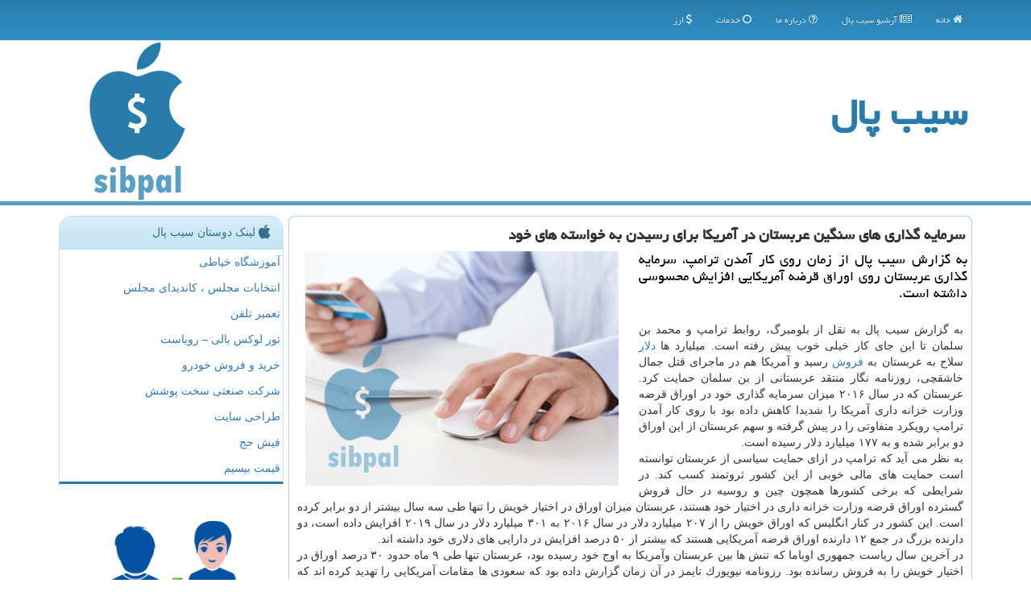

--- FILE ---
content_type: text/html; charset=utf-8
request_url: https://www.sibpal.ir/news51647/%D8%B3%D8%B1%D9%85%D8%A7%DB%8C%D9%87-%DA%AF%D8%B0%D8%A7%D8%B1%DB%8C-%D9%87%D8%A7%DB%8C-%D8%B3%D9%86%DA%AF%DB%8C%D9%86-%D8%B9%D8%B1%D8%A8%D8%B3%D8%AA%D8%A7%D9%86-%D8%AF%D8%B1-%D8%A2%D9%85%D8%B1%DB%8C%D9%83%D8%A7-%D8%A8%D8%B1%D8%A7%DB%8C-%D8%B1%D8%B3%DB%8C%D8%AF%D9%86-%D8%A8%D9%87-%D8%AE%D9%88%D8%A7%D8%B3%D8%AA%D9%87-%D9%87%D8%A7%DB%8C-%D8%AE%D9%88%D8%AF
body_size: 39816
content:


<!DOCTYPE html>

<html xmlns="https://www.w3.org/1999/xhtml" dir="rtl" lang="fa">
<head><meta name="viewport" content="width=device-width, initial-scale=1" /><meta charset="utf-8" /><meta http-equiv="X-UA-Compatible" content="IE=edge" /><title>
	سرمایه گذاری های سنگین عربستان در آمریكا برای رسیدن به خواسته های خود | سیب پال
</title><link href="/css/SibMaster.css" rel="stylesheet" /><meta property="og:type" content="website" /><meta property="og:site_name" content="سیب پال" />
<meta property="og:locale" content="fa_IR" /><meta name="twitter:card" content="summary_large_image" /><meta name="twitter:site" content="سیب پال" /><link rel="shortcut icon" href="/favicon.ico" type="image/x-icon" /><meta name="robots" content="index, follow, max-snippet:-1, max-image-preview:large, max-video-preview:-1" /><meta name="theme-color" content="#b8e7ff" /><meta property="og:image" content="https://www.sibpal.ir/images/News/9804/None_Big.png" /><meta property="og:title" content="سرمایه گذاری های سنگین عربستان در آمریكا برای رسیدن به خواسته های خود" /><meta property="og:description" content="به گزارش سیب پال از زمان روی كار آمدن ترامپ، سرمایه گذاری عربستان روی اوراق قرضه آمریكایی افزایش محسوسی داشته است. : #sibpal , #سیب_پال , #دلار, #سرمایه_گذاری, #فروش," /><meta property="og:type" content="website" /><link rel="canonical" href="https://www.sibpal.ir/news51647/سرمایه-گذاری-های-سنگین-عربستان-در-آمریكا-برای-رسیدن-به-خواسته-های-خود" /><meta name="twitter:title" content="سرمایه گذاری های سنگین عربستان در آمریكا برای رسیدن به خواسته های خود" /><meta name="twitter:description" content="به گزارش سیب پال از زمان روی كار آمدن ترامپ، سرمایه گذاری عربستان روی اوراق قرضه آمریكایی افزایش محسوسی داشته است. : #سیب_پال , #دلار, #سرمایه_گذاری, #فروش," /><meta name="twitter:image" content="https://www.sibpal.ir/images/News/9804/None_Big.png" /><meta name="twitter:url" content="https://www.sibpal.ir/news51647/سرمایه-گذاری-های-سنگین-عربستان-در-آمریكا-برای-رسیدن-به-خواسته-های-خود" /><meta property="og:url" content="https://www.sibpal.ir/news51647/سرمایه-گذاری-های-سنگین-عربستان-در-آمریكا-برای-رسیدن-به-خواسته-های-خود" /><meta name="description" content="به گزارش سیب پال از زمان روی كار آمدن ترامپ، سرمایه گذاری عربستان روی اوراق قرضه آمریكایی افزایش محسوسی داشته است. | سیب پال | sibpal.ir" /><meta name="keywords" content="سرمایه گذاری های سنگین عربستان در آمریكا برای رسیدن به خواسته های خود, سرمایه, گذاری, های, سنگین, عربستان, آمریكا, برای, رسیدن, خواسته, های, خود, دلار, سرمایه گذاری, فروش,, سیب پال, sibpal.ir" /></head>
<body>
    <form method="post" action="./سرمایه-گذاری-های-سنگین-عربستان-در-آمریكا-برای-رسیدن-به-خواسته-های-خود" id="form1">
<div class="aspNetHidden">
<input type="hidden" name="__EVENTTARGET" id="__EVENTTARGET" value="" />
<input type="hidden" name="__EVENTARGUMENT" id="__EVENTARGUMENT" value="" />

</div>

<script type="text/javascript">
//<![CDATA[
var theForm = document.forms['form1'];
if (!theForm) {
    theForm = document.form1;
}
function __doPostBack(eventTarget, eventArgument) {
    if (!theForm.onsubmit || (theForm.onsubmit() != false)) {
        theForm.__EVENTTARGET.value = eventTarget;
        theForm.__EVENTARGUMENT.value = eventArgument;
        theForm.submit();
    }
}
//]]>
</script>


<script src="/WebResource.axd?d=pynGkmcFUV13He1Qd6_TZEk44s_Q4LX27CIv6JlBgTfR3ACaa5y2vDUzKexjkqweYHASF79kDxTCgg58gU8NtQ2&amp;t=638901897720898773" type="text/javascript"></script>


<script src="/ScriptResource.axd?d=D9drwtSJ4hBA6O8UhT6CQh4mKiksHMqddjqioGXM8lpn0ewC0NI9jF3ZGxOBhAhcsPKsacUZpQ3mk5BaZLBOqTSd28mBvCBzaCVZCCYqVK_Cbx97Zn2HNTnjqqD8whOcgrO8CGVyDVno65VzivnjIHMPi6RenZUbmFcZqCxmhoA1&amp;t=32e5dfca" type="text/javascript"></script>
<script type="text/javascript">
//<![CDATA[
if (typeof(Sys) === 'undefined') throw new Error('ASP.NET Ajax client-side framework failed to load.');
//]]>
</script>

<script src="/ScriptResource.axd?d=JnUc-DEDOM5KzzVKtsL1te2O8i6XXaDEn98_wwfogvhFVT2sIF6KES7IXsChd1ptSU3uGAFiYFS5kl85i2ridgp8dMooNXzWjn4tzNTYOdKtp11j_nOq2ZmqEkxZ6daWkwn7LRbrj4R6RZbkDNPJh_VN6_tRT520CO-qPHXWVgoPTnIDoCZk_W3mettL4Pby0&amp;t=32e5dfca" type="text/javascript"></script>
<nav class="navbar navbar-inverse">
      <button type="button" class="navbar-toggle collapsed" data-toggle="collapse" data-target="#mobmenuc" aria-expanded="false">
        <span class="sr-only">منو</span>
        <i class="fa fa-bars"></i>
      </button>
    <div id="mobmenuc" class="collapse navbar-collapse container">
      <ul id="aMainpageMenu" class="nav navbar-nav"><li><a href="/" ><i class="fa fa-home"></i> خانه</a></li><li><a href="/new"><i class="fa fa-newspaper-o"></i> آرشیو سیب پال</a></li><li><a href="/" ><i class="fa fa-question-circle-o"></i> درباره ما</a></li><li><a href="/tag/خدمات" ><i class="fa fa-circle-o"></i> خدمات</a></li><li><a href="/tag/ارز" ><i class="fa fa-usd"></i> ارز</a></li></ul>
    </div>
</nav>
    <div class="page-header">
        <div class="container">
            <div class="row">
                <div class="col-xs-12">
        <img src="/images/logo.jpg" id="WebsiteLogo" class="img-responsive pull-left" alt="سیب پال" title="سیب پال" />
        <b id="WebsiteTitle"><a href='/'>سیب پال</a></b>
                </div>
            </div>
        </div>
    </div>
        
        <div class="container">
            
    <div class="col-lg-9 col-md-8 col-sm-7 p3">
        <article class="divnewscontr" itemscope="" itemtype="https://schema.org/NewsArticle">
        <span id="ContentPlaceHolder1_lblPreTitle" itemprop="alternativeHeadline"></span>
        <h1 id="ContentPlaceHolder1_newsheadline" class="newsheadline" itemprop="name">سرمایه گذاری های سنگین عربستان در آمریكا برای رسیدن به خواسته های خود</h1>
        <h2><img src="/images/News/9804/None_Big.png" id="ContentPlaceHolder1_imgNews" itemprop="image" alt="سرمایه گذاری های سنگین عربستان در آمریكا برای رسیدن به خواسته های خود" title="سرمایه گذاری های سنگین عربستان در آمریكا برای رسیدن به خواسته های خود" class="img-responsive col-sm-6 col-xs-12 pull-left" />
            <span id="ContentPlaceHolder1_descriptionNews" itemprop="description">به گزارش سیب پال از زمان روی كار آمدن ترامپ، سرمایه گذاری عربستان روی اوراق قرضه آمریكایی افزایش محسوسی داشته است.</span>
        </h2>
        <br />
        <span id="ContentPlaceHolder1_articleBody" itemprop="articleBody" class="divfulldesc">به گزارش سیب پال به نقل از بلومبرگ، روابط ترامپ و محمد بن سلمان تا این جای كار خیلی خوب پیش رفته است. میلیارد ها <a href='http://www.sibpal.ir/tag/دلار'>دلار</a> سلاح به عربستان به <a href='http://www.sibpal.ir/tag/فروش'>فروش</a> رسید و آمریكا هم در ماجرای قتل جمال خاشقچی، روزنامه نگار منتقد عربستانی از بن سلمان حمایت كرد. عربستان كه در سال ۲۰۱۶ میزان سرمایه گذاری خود در اوراق قرضه وزارت خزانه داری آمریكا را شدیدا كاهش داده بود با روی كار آمدن ترامپ رویكرد متفاوتی را در پیش گرفته و سهم عربستان از این اوراق دو برابر شده و به ۱۷۷ میلیارد دلار رسیده است.<br/> به نظر می آید كه ترامپ در ازای حمایت سیاسی از عربستان توانسته است حمایت های مالی خوبی از این كشور ثروتمند كسب كند. در شرایطی كه برخی كشورها همچون چین و روسیه در حال فروش گسترده اوراق قرضه وزارت خزانه داری در اختیار خود هستند، عربستان میزان اوراق در اختیار خویش را تنها طی سه سال بیشتر از دو برابر كرده است. این كشور در كنار انگلیس كه اوراق خویش را از ۲۰۷ میلیارد دلار در سال ۲۰۱۶ به ۳۰۱ میلیارد دلار در سال ۲۰۱۹ افزایش داده است، دو دارنده بزرگ در جمع ۱۲ دارنده اوراق قرضه آمریكایی هستند كه بیشتر از ۵۰ درصد افزایش در دارایی های دلاری خود داشته اند.<br/> در آخرین سال ریاست جمهوری اوباما كه تنش ها بین عربستان وآمریكا به اوج خود رسیده بود، عربستان تنها طی ۹ ماه حدود ۳۰ درصد اوراق در اختیار خویش را به فروش رسانده بود. رزونامه نیویورك تایمز در آن زمان گزارش داده بود كه سعودی ها مقامات آمریكایی را تهدید كرده اند كه اگر لایحه مقصر دانسته شدن این كشور در حادثه ۱۱ سپتامبر به تصویب كنگره برسد، آنها ۷۵۰ میلیارد دلار از سرمایه های خویش را از آمریكا بیرون خواهند كشید و تعجبی هم نداشت كه این لایحه در كنگره تصویب نشد!<br/> مارك كندلر، استراژیست ارشد موسسه "بنون كی بورن" اظهار داشت: فكر می كنم سرمایه گذاری گسترده عربستان در اوراق قرضه وزارت خزانه داری آمریكا یك نوع مدیریت بدهی است.<br/> <br/><br/><br/></span>
        
<script type="application/ld+json">
{"@context": "https://schema.org/",
"@type": "CreativeWorkSeries",
"name": "سرمایه گذاری های سنگین عربستان در آمریكا برای رسیدن به خواسته های خود",
"aggregateRating": {
"@type": "AggregateRating",
"bestRating": "5","worstRating": "0",
"ratingValue": "5.0",
"ratingCount": "4482"}}
</script>
                    <meta itemprop="url" content="https://www.sibpal.ir/news51647/سرمایه-گذاری-های-سنگین-عربستان-در-آمریكا-برای-رسیدن-به-خواسته-های-خود">
                    <meta itemprop="image" content="https://www.sibpal.ir/images/News/9804/None_Big.png">
                    <meta itemprop="author" content="سیب پال">
                    <div id="divnewsdetails">
                            <div class="col-sm-6 p5">
                                <i class="fa fa-calendar-plus-o" title="تاریخ انتشار"></i><span id="pubDate">1398/04/14</span>
                                <div class="divmid pltab">
                                    <i class="fa fa-clock-o" title="زمان انتشار"></i><span id="pubTime">15:31:04</span>
                                </div>
                            </div>
                            <div class="col-sm-3 col-xs-6 p5">
                                <i class="fa fa-star-o" title="امتیاز"></i><b id="ratingValue">5.0</b> / <b>5</b>
                            </div>
                            <div class="col-sm-3 col-xs-6 p5">
                                <i class="fa fa-eye" title="بازدید"></i><span id="ratingCount">4482</span>
                            </div>
                        <div class="clearfix"></div>
                    </div>
            
            
            <span id="ContentPlaceHolder1_metaPublishdate"><meta itemprop="datePublished" content="2019-7-5"></span>
      <div id="divtags">
        <span id="ContentPlaceHolder1_lblTags"><span class='glyphicon glyphicon-tags'></span> تگهای خبر: <a href='/tag/دلار' target='_blank'>دلار</a> ,  <a href='/tag/سرمایه-گذاری' target='_blank'>سرمایه گذاری</a> ,  <a href='/tag/فروش' target='_blank'>فروش</a></span>
            <script type="text/javascript">
//<![CDATA[
Sys.WebForms.PageRequestManager._initialize('ctl00$ContentPlaceHolder1$ScriptManager1', 'form1', ['tctl00$ContentPlaceHolder1$UpdatePanel2','ContentPlaceHolder1_UpdatePanel2','tctl00$ContentPlaceHolder1$UpdatePanel1','ContentPlaceHolder1_UpdatePanel1'], [], [], 90, 'ctl00');
//]]>
</script>

        </div>
            <div id="ContentPlaceHolder1_UpdateProgress2" style="display:none;">
	
                    <div class="divajax" title="چند لحظه صبر کنید"><i class="fa fa-spinner fa-lg fa-refresh"></i></div>
                
</div>
        <div id="ContentPlaceHolder1_UpdatePanel2">
	
                <div class="clearfix"></div>
                <div id="divdoyoulikeit">
                    <div class="col-sm-6 p5">
                    <div class="divmid"><i class="fa fa-check-square-o"></i> این مطلب را می پسندید؟</div>
                    <div class="divmid pltabs">
                        <a id="ContentPlaceHolder1_IBLike" title="بله، می پسندم" class="btn btn-sm btn-default" href="javascript:__doPostBack(&#39;ctl00$ContentPlaceHolder1$IBLike&#39;,&#39;&#39;)"><i class="fa fa-thumbs-o-up"></i></a></div>
                    <div class="divmid pltab">
                        <span id="ContentPlaceHolder1_lblScorePlus" title="یک نفر این مطلب را پسندیده است" class="fontsmaller cgray">(1)</span>
                    </div>
                    <div class="divmid">
                        <a id="ContentPlaceHolder1_IBDisLike" title="خیر، نمی پسندم" class="btn btn-sm btn-default" href="javascript:__doPostBack(&#39;ctl00$ContentPlaceHolder1$IBDisLike&#39;,&#39;&#39;)"><i class="fa fa-thumbs-o-down"></i></a></div>
                     <div class="divmid">
                        <span id="ContentPlaceHolder1_lblScoreMinus" title="هنوز شخصی به این مطلب رای منفی نداده است" class="fontsmaller cgray">(0)</span>
                    </div>
                    </div>
                    <div class="col-sm-6 p5 mshare text-left">
                        <a href="/rss/" id="ContentPlaceHolder1_aar" class="maar" target="_blank" title="اشتراک مطالب به وسیله فید rss"><span class="fa-stack"><i class="fa fa-circle fa-stack-2x clgray"></i><i class="fa fa-rss fa-stack-1x cwhite"></i></span></a>
                        <a href="tg://msg?text=سرمایه گذاری های سنگین عربستان در آمریكا برای رسیدن به خواسته های خود  https://www.sibpal.ir/news51647/%D8%B3%D8%B1%D9%85%D8%A7%DB%8C%D9%87-%DA%AF%D8%B0%D8%A7%D8%B1%DB%8C-%D9%87%D8%A7%DB%8C-%D8%B3%D9%86%DA%AF%DB%8C%D9%86-%D8%B9%D8%B1%D8%A8%D8%B3%D8%AA%D8%A7%D9%86-%D8%AF%D8%B1-%D8%A2%D9%85%D8%B1%DB%8C%D9%83%D8%A7-%D8%A8%D8%B1%D8%A7%DB%8C-%D8%B1%D8%B3%DB%8C%D8%AF%D9%86-%D8%A8%D9%87-%D8%AE%D9%88%D8%A7%D8%B3%D8%AA%D9%87-%D9%87%D8%A7%DB%8C-%D8%AE%D9%88%D8%AF" id="ContentPlaceHolder1_aae" class="maae" target="_blank" rel="nofollow" title="اشتراک این مطلب در تلگرام"><span class="fa-stack"><i class="fa fa-circle fa-stack-2x clgray"></i><i class="fa fa-paper-plane-o fa-stack-1x cwhite"></i></span></a>
                        <a href="https://www.facebook.com/sharer.php?u=https://www.sibpal.ir/news51647/%D8%B3%D8%B1%D9%85%D8%A7%DB%8C%D9%87-%DA%AF%D8%B0%D8%A7%D8%B1%DB%8C-%D9%87%D8%A7%DB%8C-%D8%B3%D9%86%DA%AF%DB%8C%D9%86-%D8%B9%D8%B1%D8%A8%D8%B3%D8%AA%D8%A7%D9%86-%D8%AF%D8%B1-%D8%A2%D9%85%D8%B1%DB%8C%D9%83%D8%A7-%D8%A8%D8%B1%D8%A7%DB%8C-%D8%B1%D8%B3%DB%8C%D8%AF%D9%86-%D8%A8%D9%87-%D8%AE%D9%88%D8%A7%D8%B3%D8%AA%D9%87-%D9%87%D8%A7%DB%8C-%D8%AE%D9%88%D8%AF" id="ContentPlaceHolder1_aaf" class="maaf" target="_blank" rel="nofollow" title="اشتراک این مطلب در فیسبوک"><span class="fa-stack"><i class="fa fa-circle fa-stack-2x clgray"></i><i class="fa fa-facebook-f fa-stack-1x cwhite"></i></span></a>
                        <a href="https://twitter.com/share?url=https://www.sibpal.ir/news51647/%D8%B3%D8%B1%D9%85%D8%A7%DB%8C%D9%87-%DA%AF%D8%B0%D8%A7%D8%B1%DB%8C-%D9%87%D8%A7%DB%8C-%D8%B3%D9%86%DA%AF%DB%8C%D9%86-%D8%B9%D8%B1%D8%A8%D8%B3%D8%AA%D8%A7%D9%86-%D8%AF%D8%B1-%D8%A2%D9%85%D8%B1%DB%8C%D9%83%D8%A7-%D8%A8%D8%B1%D8%A7%DB%8C-%D8%B1%D8%B3%DB%8C%D8%AF%D9%86-%D8%A8%D9%87-%D8%AE%D9%88%D8%A7%D8%B3%D8%AA%D9%87-%D9%87%D8%A7%DB%8C-%D8%AE%D9%88%D8%AF&text=سرمایه گذاری های سنگین عربستان در آمریكا برای رسیدن به خواسته های خود" id="ContentPlaceHolder1_aat" class="maat" target="_blank" rel="nofollow" title="اشتراک این مطلب در توئیتر"><span class="fa-stack"><i class="fa fa-circle fa-stack-2x clgray"></i><i class="fa fa-twitter fa-stack-1x cwhite"></i></span></a>
                    </div>
               </div>
                <div class="clearfix"></div>
                
                
                    
            
</div>
       <div class="newsothertitles">
            <span class="glyphicon glyphicon-time"></span> جدیدترین مطالب مرتبط در سیب پال
        </div>
        <div class="hasA">
            
            <ul class="ulrelated">
                    <li><a href='/news64953/اعتبار-مرحله-دوم-طرح-یسنا-شارژ-شد' title='1404/10/04  12:07:27' class="aothertitles">اعتبار مرحله دوم طرح یسنا شارژ شد</a></li>
                
                    <li><a href='/news64935/پیش-بینی-قیمت-۴۹۰۰-دلاری-طلا-تا-پایان-۲۰۲۶' title='1404/09/29  10:38:15' class="aothertitles">پیش بینی قیمت ۴۹۰۰ دلاری طلا تا پایان ۲۰۲۶</a></li>
                
                    <li><a href='/news64931/برنت-۵۹-دلار-و-۷۲-سنت-شد' title='1404/09/28  17:19:53' class="aothertitles">برنت ۵۹ دلار و ۷۲ سنت شد</a></li>
                
                    <li><a href='/news64910/بدهی-خارجی-ایران-2-و-پنج-دهم-درصد-کم-شد' title='1404/09/21  14:51:01' class="aothertitles">بدهی خارجی ایران 2 و پنج دهم درصد کم شد</a></li>
                </ul>
        </div>
       <div class="newsothertitles">
            <i class="fa fa-comments-o"></i> نظرات بینندگان سیب پال در مورد این مطلب
        </div>
            <div class="text-right p5">
                
                
            </div>
        <div id="divycommenttitle">
            نظر شما در مورد این مطلب
        </div>
        <div class="clearfix"></div>
        <div id="divycomment">
            <div id="ContentPlaceHolder1_UpdatePanel1">
	
                <div class="col-sm-1 col-xs-3 p85">نام:</div>
                <div class="col-sm-11 col-xs-9 p5">
                    <input name="ctl00$ContentPlaceHolder1$txtName" type="text" id="ContentPlaceHolder1_txtName" class="form-control input-sm" placeholder="نام" /></div>
                <div class="clearfix"></div>
                <div class="col-sm-1 col-xs-3 p85">ایمیل:</div><div class="col-sm-11 col-xs-9 p5">
                    <input name="ctl00$ContentPlaceHolder1$txtEmail" type="text" id="ContentPlaceHolder1_txtEmail" class="form-control input-sm" placeholder="ایمیل" /></div>
                <div class="clearfix"></div>
                <div class="col-sm-1 col-xs-3 p85">نظر:</div><div class="col-sm-11 col-xs-9 p5">
                    <textarea name="ctl00$ContentPlaceHolder1$txtMatn" rows="4" cols="20" id="ContentPlaceHolder1_txtMatn" class="form-control input-sm">
</textarea></div>
                <div class="clearfix"></div>
                <div class="col-sm-1 col-xs-3 p85" title="سوال امنیتی برای تشخیص اینکه شما ربات نیستید">سوال:</div><div class="col-sm-3 col-xs-4 p5" title="سوال امنیتی برای تشخیص اینکه شما ربات نیستید">
                    <input name="ctl00$ContentPlaceHolder1$txtCaptcha" type="text" maxlength="2" id="ContentPlaceHolder1_txtCaptcha" class="form-control input-sm" /></div>
                    <div class="col-sm-8 col-xs-5 text-right text-info p85" title="سوال امنیتی برای تشخیص اینکه شما ربات نیستید"><span id="ContentPlaceHolder1_lblCaptcha"> = ۸ بعلاوه ۳</span></div>
                <div class="clearfix"></div>
                <div class="col-xs-12 p5">
                    <div class="divmid"><input type="submit" name="ctl00$ContentPlaceHolder1$btnSendComment" value="ارسال نظر" id="ContentPlaceHolder1_btnSendComment" class="btn btn-info btn-sm" /></div>
                    <div class="divmid"><span id="ContentPlaceHolder1_lblMSGComment"></span></div>
                    
                    
                    
                </div>
                
</div>
            <div id="ContentPlaceHolder1_UpdateProgress1" style="display:none;">
	
                    <div class="p5"><i class="fa fa-spinner fa-refresh fa-lg"></i></div>
                
</div>
        </div>
            <div class="clearfix"></div>
        </article>
    </div>

    <div class="col-lg-3 col-md-4 col-sm-5 p3">
            <div id="ContentPlaceHolder1_sibpalfn" class="panel panel-info">
                <div class="panel-heading">
                    <i class="fa fa-apple fa-lg"></i> لینک دوستان سیب پال
                </div>
                <div class="panel-body sibpalrep">


                            <a title='آموزش خیاطی ترمه سرا' href='https://www.termehsara.com/' target="_blank">آموزشگاه خیاطی</a>
                            <a title='انتخابات مجلس ، کاندیدای مجلس' href='https://www.majlesiran.com' target="_blank">انتخابات مجلس ، کاندیدای مجلس</a>
                            <a title='تعمیر تلفن' href='https://www.fixtel.ir' target="_blank">تعمیر تلفن</a>
                            <a title='تور لوکس بالی – رویاست' href='https://royast.net/tours/تور-بالی/' target="_blank">تور لوکس بالی – رویاست</a>
                            <a title='خرید و فروش خودرو شاپ کار' href='https://www.shopcar.ir/' target="_blank">خرید و فروش خودرو</a>
                            <a title='شرکت صنعتی سخت پوشش' href='https://www.sakhtpooshesh.com/' target="_blank">شرکت صنعتی سخت پوشش</a>
                            <a title='طراحی سایت' href='https://www.bibadil.org' target="_blank">طراحی سایت</a>
                            <a title='فیش حج' href='https://www.xn--rgbbu5cx6b.com' target="_blank">فیش حج</a>
                            <a title='قیمت بیسیم' href='https://wakitaki123.com/category/محصولات/' target="_blank">قیمت بیسیم</a>
                </div>
            </div>
<img class="img-responsive" src="/images/sibpal-300-3.png" alt="سیب پال sibPal" title="سیب پال sibPal" />
            <div class="sibpal-nbs">
                            <div>
                            
                            
                            
                            </div>
                            <div>
                            <div class="sibpal-lts" id="dtMostVisited"><b><span id="pMostVisited"><i class="fa fa-plus-square-o"></i></span>پربیننده ترین ها</b></div>
                            
                                <ul id="uMostVisited">
                                    
                                            <li><a href='/news64890/چگونه-یک-اینترنت-پایدار-می-تواند-تجربه-اینترنت-کاربران-ایرانی-را-متحول-کند' title='1404/09/14  16:14:47'>چگونه یک اینترنت پایدار می تواند تجربه اینترنت کاربران ایرانی را متحول کند؟</a></li>
                                        
                                            <li><a href='/news64798/آمار-شوکه-کننده-از-وضعیت-سدهای-تهران' title='1404/08/14  11:08:10'>آمار شوکه کننده از وضعیت سدهای تهران</a></li>
                                        
                                            <li><a href='/news64747/خدمات-تخصصی-حمل-خودرو-اصفهان' title='1404/07/27  21:11:23'>خدمات تخصصی حمل خودرو اصفهان</a></li>
                                        
                                            <li><a href='/news64748/قیمت-جهانی-طلا-امروز-1404-7-28' title='1404/07/28  10:41:04'>قیمت جهانی طلا امروز 1404، 7، 28</a></li>
                                        
                                </ul>
                                <br />
                            </div>
                            <div>
                            <div class="sibpal-lts" id="dtMostDiscussion"><b><span id="pMostDiscussion"><i class="fa fa-plus-square-o"></i></span>پربحث ترین ها</b></div>
                            
                                <ul id="uMostDiscussion">
                                    
                                            <li><a href='/news64982/10-هزار-واحد-مسکن-استیجاری-تا-انتهای-سال-تحویل-می-دهیم' title='1404/10/13  13:00:41'>10 هزار واحد مسکن استیجاری تا انتهای سال تحویل می دهیم</a></li>
                                        
                                            <li><a href='/news64980/آماده-صادرات-آب-به-ایران-هستیم' title='1404/10/12  14:37:55'>آماده صادرات آب به ایران هستیم</a></li>
                                        
                                            <li><a href='/news64978/بیانیه-بازاریان-اصفهان-در-مورد-اعلام-موضع-نسبت-به-شرایط-اقتصادی' title='1404/10/12  04:15:13'>بیانیه بازاریان اصفهان در مورد اعلام موضع نسبت به شرایط اقتصادی</a></li>
                                        
                                            <li><a href='/news64975/همتی-رییس-کل-بانک-مرکزی-شد' title='1404/10/10  13:23:32'>همتی رییس کل بانک مرکزی شد</a></li>
                                        
                                </ul>
                                <br />
                            </div>
                            <div>
                            <div class="sibpal-lts" id="dtMostNews"><b><span id="pMostNews"><i class="fa fa-plus-square-o"></i></span>جدیدترین ها</b></div>
                            
                                <ul id="uMostNews">
                                    
                                            <li><a href='/news64982/10-هزار-واحد-مسکن-استیجاری-تا-انتهای-سال-تحویل-می-دهیم' title='1404/10/13  13:00:41'>10 هزار واحد مسکن استیجاری تا انتهای سال تحویل می دهیم</a></li>
                                        
                                            <li><a href='/news64980/آماده-صادرات-آب-به-ایران-هستیم' title='1404/10/12  14:37:55'>آماده صادرات آب به ایران هستیم</a></li>
                                        
                                            <li><a href='/news64978/بیانیه-بازاریان-اصفهان-در-مورد-اعلام-موضع-نسبت-به-شرایط-اقتصادی' title='1404/10/12  04:15:13'>بیانیه بازاریان اصفهان در مورد اعلام موضع نسبت به شرایط اقتصادی</a></li>
                                        
                                            <li><a href='/news64975/همتی-رییس-کل-بانک-مرکزی-شد' title='1404/10/10  13:23:32'>همتی رییس کل بانک مرکزی شد</a></li>
                                        
                                            <li><a href='/news64971/خودرو-چینی-با-جهشی-تاریخی-تسلا-را-پشت-سر-گذاشت' title='1404/10/09  19:19:08'>خودرو چینی با جهشی تاریخی تسلا را پشت سر گذاشت</a></li>
                                        
                                            <li><a href='/news64967/رونمائی-از-نسخه-واقعی-سازی-دستمزد' title='1404/10/08  09:03:16'>رونمائی از نسخه واقعی سازی دستمزد</a></li>
                                        
                                            <li><a href='/news64964/شوک-سنگین-به-متقاضیان-تسهیلات-بانکی' title='1404/10/07  10:03:40'>شوک سنگین به متقاضیان تسهیلات بانکی</a></li>
                                        
                                            <li><a href='/news64962/مالیات-بر-ارزش-افزوده-صرف-زیرساخت-ها-می-شود' title='1404/10/06  09:13:35'>مالیات بر ارزش افزوده صرف زیرساخت ها می شود</a></li>
                                        
                                            <li><a href='/news64959/درآمد-ارزی-به-کام-قاچاقچیان' title='1404/10/05  15:41:39'>درآمد ارزی، به کام قاچاقچیان</a></li>
                                        
                                            <li><a href='/news64958/مجلس-برای-افزایش-حقوق-کارمندان-در-سال-آینده-تلاش-می-کند' title='1404/10/05  13:37:05'>مجلس برای افزایش حقوق کارمندان در سال آینده تلاش می کند</a></li>
                                        
                                </ul>
                                <br />
                            </div>
    </div>
            <div class="panel panel-info">
                <div class="panel-heading">
                    <i class="fa fa-apple fa-lg"></i> تگها
                </div>
                <div class="panel-body sibpaltag">


                            <a class='fontmedium' href='/tag/ارز' target="_blank">ارز </a>
                            <a class='fontmedium' href='/tag/بازار' target="_blank">بازار </a>
                            <a class='fontmedium' href='/tag/اقتصاد' target="_blank">اقتصاد </a>
                            <a class='fontmedium' href='/tag/بانك' target="_blank">بانك </a>
                            <a class='fontmedium' href='/tag/تولید' target="_blank">تولید </a>
                            <a class='fontmedium' href='/tag/رپورتاژ' target="_blank">رپورتاژ </a>
                            <a class='fontmedium' href='/tag/آنلاین' target="_blank">آنلاین </a>
                            <a class='fontmedium' href='/tag/خرید' target="_blank">خرید </a>
                </div>
            </div>
    </div>
    <div class="clearfix"></div>
    <div id="difooter">
        
        <div class="col-sm-4">
        </div>
        <div class="col-sm-4 p5">
            <a href="/new/"><i class="fa fa-newspaper-o"></i> صفحه اخبار</a>
        </div>
        <div class="col-sm-4 p5 text-left">
            <a href="/"><i class="fa fa-reply"></i> سیب پال: صفحه اصلی</a>
        </div>
        <div class="clearfix"></div>
        </div>





        
        
        
        
        

            <div id="divtoppage"><a href="#top" title="بالای صفحه"><i class="fa fa-arrow-up fa-2x"></i></a></div>
        </div>
        <div id="divfoot">
            <div class="container">
                <div class="row">
                    <div id="divfootr" class="col-lg-7 col-md-6">
                        <div id="divWebFooterDesc" class="bgo p3"><h3><i class='fa fa-apple fa-lg'></i> سیب پال</h3><p>اخبار اقتصادی ؛ سیب پال، خدمات مالی هوشمندانه، همراه شما در دنیای اقتصاد</p></div>
                        <div id="divCopyRights" class="p3 bgo"><i class='fa fa-copyright'></i> sibpal.ir - حقوق مالکیتی سایت سیب پال محفوظ است</div>
                    </div>
                    <div id="divfootl" class="col-lg-5 col-md-6 p3">
                        <div id="divfooterpages" class="col-xs-12 p3 bgo"><i class='fa fa-folder-open-o'></i> صفحات سیب پال</div>
                        <div id="aMainpageFooter" class="divfootl2 col-xs-12"><a title="تماس با سیب پال" href="/">درباره ما</a><a title="تبلیغات" href="https://www.linkbegir.com/">تبلیغ در سیب پال</a><a href="/new">آرشیو سیب پال</a></div>
                    </div>
                </div>

            </div>
        </div>
        <script src="/js/JQ_BT.js"></script>







    
<div class="aspNetHidden">

	<input type="hidden" name="__VIEWSTATEGENERATOR" id="__VIEWSTATEGENERATOR" value="B953A919" />
	<input type="hidden" name="__VIEWSTATEENCRYPTED" id="__VIEWSTATEENCRYPTED" value="" />
	<input type="hidden" name="__EVENTVALIDATION" id="__EVENTVALIDATION" value="UCGWmEEBcRlynTe+Cdsn7BUJqSAfOJuj49MnzP+6tsmLGT1k3l52t6O6RVn7YNUX4sPp/ZZ45vCD+ySBITvL5CeyllYAWEHUjlNxbcbiknDU6JY29Z9SV52JI6pVzTsKBfyCIrTXgX7SeLfklZvHsQUppOXguPolcgHWzeo3g4cJRVaF37l8L199H7YTi0P2eOlPGMffl9goFErxUKEz84Ddb7j43+8k1AnXyj/OeXA9gjPySWbZzhgIxUurRkEq" />
</div>

<script type="text/javascript">
//<![CDATA[
Sys.Application.add_init(function() {
    $create(Sys.UI._UpdateProgress, {"associatedUpdatePanelId":"ContentPlaceHolder1_UpdatePanel2","displayAfter":10,"dynamicLayout":true}, null, null, $get("ContentPlaceHolder1_UpdateProgress2"));
});
Sys.Application.add_init(function() {
    $create(Sys.UI._UpdateProgress, {"associatedUpdatePanelId":"ContentPlaceHolder1_UpdatePanel1","displayAfter":500,"dynamicLayout":true}, null, null, $get("ContentPlaceHolder1_UpdateProgress1"));
});
//]]>
</script>
<input type="hidden" name="__VIEWSTATE" id="__VIEWSTATE" value="dips0iaTIOncQdtLV04dquSX7ppIaqA0ZNBbLKtEB39snuWbr9FE+GUOQVkBCZc85ZF2tL/nUihcff7UCDjLKschrMqeaiaGrobvMG58uM++S0CAUZk+me1yGvH6u7Mj1/+fdPtHp/Pn1NQrjlgf7q7Lpyg+Zlke17WYTjzbzAB0jjC+DvAen0dA9bydIsOmn5h4Lex1lAljZC8lxZjDDaabwNe5TBMtgUKL6FH6gYMiiHJfPVAfCkIKNDvs5YwvY9vjXNwfuizS6EtK26teE8d4x/12vwOxmWPsBsfKPYt1FN8n4m4CLPmYwTyDU+RS9y1jGi7z1ki5lzhU55unyw03wQg7WSsl8porYIdypuszrDNjASH+xy5+OBajPYfOJjkbZ5fd+nwYl4M/Gg/xge6CpL02dNH+iw7m3HLDxh6B3Ph+zOjGzq5Xs1U/2safUBpHZruhGWZlEEWGDuCTXeNHvRuu9YloWQspgQHFwZdJXv4had0hKrkUCaPq26pjKhYKeIB+UPg8eHWjxULOyr8XRb5K5NVBj8X6CTPs0YVSxHq/5Uk2xQyujyqO8kvuxNXPFpJrXbD5wigdrRKZN7mgnd/58I0g4JRgNafAiTYl2DYs0+7OIqHYGqdEeZbxYJJJQBqh6oxLQGhQAxVyDmqkniWaiPrztAlx0Be4ZuI4UbI88vIx7DFWJ+lnJ/oJDKLjt5/+aAdtp7ewIQy3tIy7S8y8qF0JOELwZTGbvdH0vzmWEQfwhIQFws/PLy+ELSPg6/EvFEWhUIv7eiSCKcD4ofTYkypvTND0r4t1RWYR5AsTMj09ZrIQ7N2Zp2ar6/z+tEJgiCgGPD7BkrZ+2uNkTNY75V9Tb9AjAMa6qoQmEjK4n7L/SpNfsGZuRW5m1bpv7L19iYq40poZQg/gdNS41EIxO9eoj8U2Fde6ZeVIYr2dJOMFqA9r4Q6Pg51Jpl88FQN1cpMdy7xxv+ILxrepueccf0XA6M8RqLbaOOEgsQ7j7lUffMDohTP/OkdLffoiZbgokHLnCu1HRXk2sq0mRPcpailrct+WnuV9GIIVOEHVezrnLZuMIRLevrjCr6Hw1SrLQdq0AQVgQluLJKqmNUyL9y7LhvL1bP8euC4ueDNsNICytBbI1AAHmgx2v7H5R6KaeSTxGsEQE/iNfl/cFVXR//5ZPQzZab+o+Fp1p8s3sEh5YIbuZ1n9mv2Se5nM6XohO0HbCS2sMxb+9DXW2564jeO+VmYgMXHG1N0kl66X2FiaemOoOEf5R2kF/9Fbh1+uXnc4Kd/YQ3MVtKF/jw/RielxP88YTebiwoQ7FCe8PGFLS8UUurIpcOn+H+Ha6RQmVbCKuJ4XgFxpxd8j8GsbvJLvqlgo/Ahb0mv5VMl1p5/uNO5lQxX/6shboxXkZJqqjd0Lnge/zu0lovYYdbaQctobq7xiwR83EQX627ID2DuyyipX5YEAg7T6PZWUj5LhT7+bXxxQU/X9xiq40lt8tb49vtvEkLsDGVBBt1ArHsTXs8vMAk/PejY9Y4LFXtMQTQfPq9+hb6+NtDJ3aIaxAfzVbrx518EngrPBsQ0uTxTOTmCPUsnxCvW+ZkQuvpAIDuRhrFtCzAtlaoeFEpOW2dMcvm5SdGaHLH5tXOXLG6b67cFOeAimoj9T6LtxU1Gj4RLjKlMTRwuXfMajjU/[base64]/2Q4BzbfT8s+JjNofMNQHQc7p0hNl+bEw0VPBGFp7ykmenAhTPUAI172ZduBOJPZY6eluHntBU/AjdlGN4rQekC6YsexEoBbMOo6sZVhRaNs6vTn8CIJU78AgYbTeEi0me+VUOhMnGmwGmilsztN6HihSlwd0dtujfHN9C4U8tQCFNBdqN7SqbJbtKK+xby+ujD0WH4bDV517d0dBBUkdzLTCLBFJoqV4RqpJBQuzQeVhTMvWenY7vpI7aQ6U392ZEg0qFsL/BtOcsJ/AKeu8fWqHjgrwFjiZ/k/Ir8O2zkRDyBYziFA1yaWyIBzK2RlXBtYa/pEu7iIDMcEVVRQwnK8IyWSKI7BEMLd/beTdYogMiH0D/JpsvIlX/2f7zSmxVR6+wfz4vIKBYfBqdL7RvOklOBQaBMG5bIoKmBkBfyhS1e9pcoJ4T5yX51oXnJUVPqeyOteXV3RVosY8AucExIZvEVjuR++OZ00wa396dJh2JF7GmdBTzMF7TSQntYqFQaAde/sKjVrnQsRpCxLNS4GBH+eYIkdAsUlIZE5B//a3ukJeKpIJOdjb4QCjAMDjtuH6s49OaBGqLWNARgRUK3OqG3HeSlaMU2LUN8LM7HflNiCSXSvjqpepNRaACAmg2mk3fSK6bg2pM0R9bvBta+K7Jq5+p14NZA0qCpORDwdy0xbQta/npJv8Ay/mwBlIw8sbW7zhZlHRO6TY24C1eL7FmDgwdVAfdZjkU7/2RHsFaoYQrPGZRBmpQGpwbVFVyBtrPGPVbmNuOLjjS7EZ5FEE2lfvEdRlxsMwO4xuj9+CWy/sv7FjqZPVm3CyQEGTp2PtupEyy3Izzaup1J3eaZnG6QBdJ9pm/glWuFiNlFVn++/C4WrQDlxgEVJYG66hv3nbShAvFmspkiLOz5tNBInj0ecdWFhUeaJv7moESiJObjY+uLQy3G7dYEJYwJuMMYVzSCZvZv/FFljm56uaz8yUWYcM0IPMU+JZk/FUCDqX5PvRp8k9Tvdw1fMOXvEepdegVfR9gaXJPn+g8PxJokOL83iAdgXWE9rfihrX1wQ+3cCoPLrtdreS+r8SfSaqEKAAAlMOGH1xtgIRxcFhlt1+PGhUMhaLnC46r13SgGfAJ0txQiAEvo3JDE45/K3cxKkEES68LS5SCS9hIp/t3zgdgzIMbjmUmkygaQEiwE+5H884v0zFd76/Ws7/TSH7A/c2A+lxIvOlJZZUTYPSF+G20q2FKLncUjNH6G1qiuk6d6D3j/u22yMLkhHS0OrH+BJ0SzTJsoG2rlyIU4Wij8eWs2mqVX1Taplk5/[base64]/AglHUEXyaWpIVc9GeFXHP3Xk7wVA6j+FxaI6xgziU3ZqScRmBrslHU/XLoGWzpP1EDfKpdh3bDv9li8ucu4PDJEkSFj6x+7u5fsQHkiib6pDTUL+UOQGwJ8csEW8FB4kbcWT0ohtSitl+hFzdYTuzFOVe0jikBlwlcLNTumGHJxX9Zase5+5AIpsv5MjSgb9tCzvx/T6IFAjWt4hzMh3SzQhPYYn4eOATmnsT1CD/RxNkKxQOsP2cgYyQwf/HVgfDZfdqUiO1WP5bEuIipJmhoIDY0Lt3+6tt9RNNbSmjfC8s0x0jJvjWLzZFLC4LHx4ZJlXYVD+O255+C5aOEOrSovemmu1iJ3lVJzi82JJT/E1qtyoyg3Wt+ohAocBdoyPe+21ITF85YD+9kEnJ8vMeCPbsUCt5VN5qyxEsbaN23a/dSUyFCBhDbB9CuENmPKc6deuFq4f/yEB3vb75labvaoQOSnbXW0uvwLXstlT5stS3Qy+TelmKiEo7SH6JZYhVPov7hyJWa/uZ/cmoxsSXudZAvsCyJqvi96GPwMwVP/8XCMZteJ0lLzAFmJ05MOWp/7wrAI9DSLPWdgdBElmnbuS8tlF0ZRewUNm950vdvkT/unO8BNzPOcCDWYpq6sJcUdFZsE3AeO6//TKedf5gxnoHatQgqMEUbxaVz7kcUR5DEbnkStLRgpCOFkW2Zc2tOjSsoVe5BHGs7VhT3TgPc17sceSPr8je7LygV8caxZNnzZJgY00OvHFaF6YOYvnym0URpFSshhHL75EaEkJU8jrRwaamkO1S/YvhU75NeiJzed+LkbyErJi3mw+pzCCrqYBq4e0fdfKOMGBQjUQ5XD2Ttb8+WHaqs/vJTUuLfrSnuC9ZL2/AJQRw3cxcAQ==" /></form>
</body>
</html>
